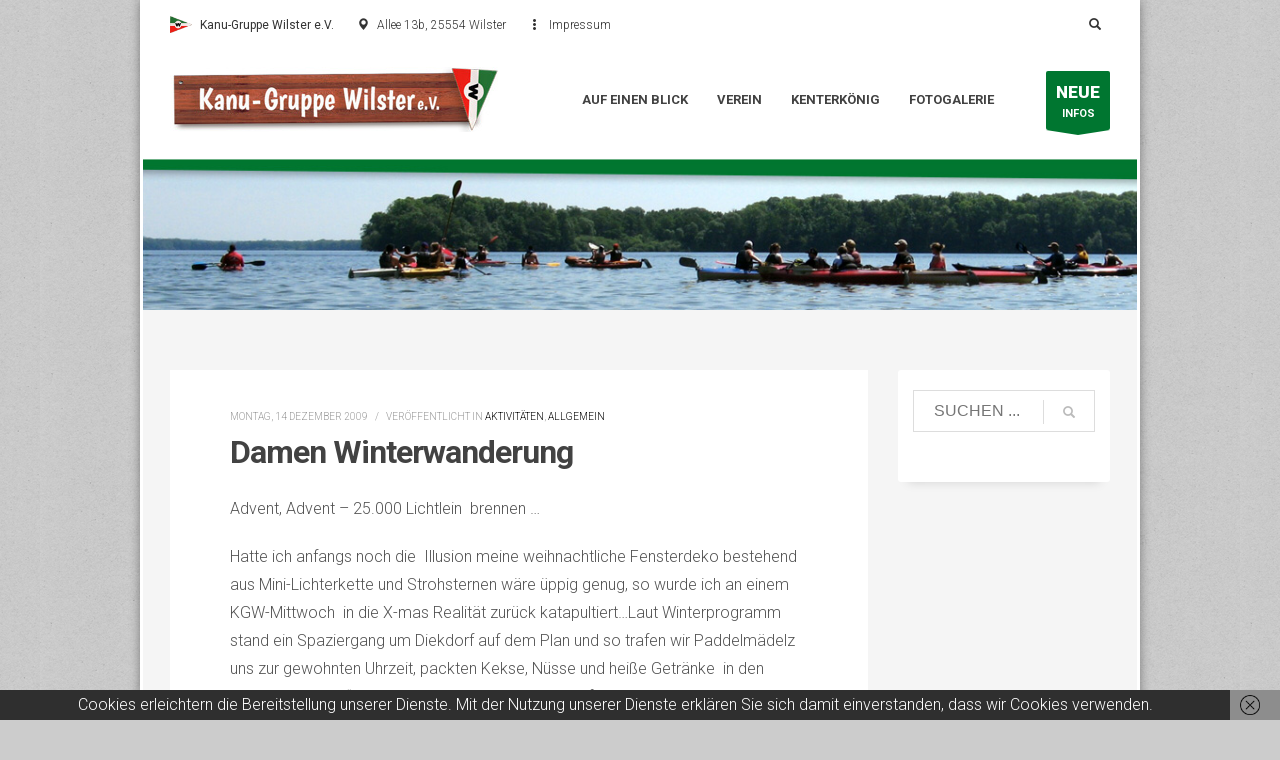

--- FILE ---
content_type: text/html; charset=UTF-8
request_url: https://kanu-gruppe-wilster.de/index.php/damen-winterwanderung/
body_size: 11543
content:
<!DOCTYPE html>
<html lang="de">
<head>
<meta charset="UTF-8"/>
<meta name="twitter:widgets:csp" content="on"/>
<link rel="profile" href="http://gmpg.org/xfn/11"/>
<link rel="pingback" href="https://kanu-gruppe-wilster.de/xmlrpc.php"/>

<meta name='robots' content='index, follow, max-image-preview:large, max-snippet:-1, max-video-preview:-1' />

	<!-- This site is optimized with the Yoast SEO plugin v19.0 - https://yoast.com/wordpress/plugins/seo/ -->
	<title>Damen Winterwanderung &ndash; Kanu Gruppe Wilster e.V.</title>
	<link rel="canonical" href="https://kanu-gruppe-wilster.de/index.php/damen-winterwanderung/" />
	<meta property="og:locale" content="de_DE" />
	<meta property="og:type" content="article" />
	<meta property="og:title" content="Damen Winterwanderung &ndash; Kanu Gruppe Wilster e.V." />
	<meta property="og:description" content="Advent, Advent – 25.000 Lichtlein  brennen &#8230; Hatte ich anfangs noch die  Illusion meine weihnachtliche Fensterdeko bestehend aus Mini-Lichterkette und Strohsternen wäre üppig genug, so wurde ich an einem KGW-Mittwoch  in die X-mas Realität zurück katapultiert&#8230;Laut Winterprogramm stand ein Spaziergang um Diekdorf auf dem Plan und so trafen wir Paddelmädelz  uns zur gewohnten Uhrzeit, packten" />
	<meta property="og:url" content="https://kanu-gruppe-wilster.de/index.php/damen-winterwanderung/" />
	<meta property="og:site_name" content="Kanu Gruppe Wilster e.V." />
	<meta property="article:published_time" content="2009-12-14T10:50:49+00:00" />
	<meta name="twitter:card" content="summary" />
	<meta name="twitter:label1" content="Verfasst von" />
	<meta name="twitter:data1" content="Konne" />
	<meta name="twitter:label2" content="Geschätzte Lesezeit" />
	<meta name="twitter:data2" content="1 Minute" />
	<script type="application/ld+json" class="yoast-schema-graph">{"@context":"https://schema.org","@graph":[{"@type":"WebSite","@id":"https://kanu-gruppe-wilster.de/#website","url":"https://kanu-gruppe-wilster.de/","name":"Kanu Gruppe Wilster e.V.","description":"Kanuverein an der Wilster Au","potentialAction":[{"@type":"SearchAction","target":{"@type":"EntryPoint","urlTemplate":"https://kanu-gruppe-wilster.de/?s={search_term_string}"},"query-input":"required name=search_term_string"}],"inLanguage":"de"},{"@type":"WebPage","@id":"https://kanu-gruppe-wilster.de/index.php/damen-winterwanderung/#webpage","url":"https://kanu-gruppe-wilster.de/index.php/damen-winterwanderung/","name":"Damen Winterwanderung &ndash; Kanu Gruppe Wilster e.V.","isPartOf":{"@id":"https://kanu-gruppe-wilster.de/#website"},"datePublished":"2009-12-14T10:50:49+00:00","dateModified":"2009-12-14T10:50:49+00:00","author":{"@id":"https://kanu-gruppe-wilster.de/#/schema/person/d7fb9d3d196101e6ed92858aa2044153"},"breadcrumb":{"@id":"https://kanu-gruppe-wilster.de/index.php/damen-winterwanderung/#breadcrumb"},"inLanguage":"de","potentialAction":[{"@type":"ReadAction","target":["https://kanu-gruppe-wilster.de/index.php/damen-winterwanderung/"]}]},{"@type":"BreadcrumbList","@id":"https://kanu-gruppe-wilster.de/index.php/damen-winterwanderung/#breadcrumb","itemListElement":[{"@type":"ListItem","position":1,"name":"Startseite","item":"https://kanu-gruppe-wilster.de/"},{"@type":"ListItem","position":2,"name":"Aktuelles","item":"https://kanu-gruppe-wilster.de/index.php/aktuelles/"},{"@type":"ListItem","position":3,"name":"Damen Winterwanderung"}]},{"@type":"Person","@id":"https://kanu-gruppe-wilster.de/#/schema/person/d7fb9d3d196101e6ed92858aa2044153","name":"Konne","image":{"@type":"ImageObject","inLanguage":"de","@id":"https://kanu-gruppe-wilster.de/#/schema/person/image/","url":"https://secure.gravatar.com/avatar/6b6c0e20664dcc9a121c6a3a5fd76fa7?s=96&d=mm&r=g","contentUrl":"https://secure.gravatar.com/avatar/6b6c0e20664dcc9a121c6a3a5fd76fa7?s=96&d=mm&r=g","caption":"Konne"},"url":"https://kanu-gruppe-wilster.de/index.php/author/konne/"}]}</script>
	<!-- / Yoast SEO plugin. -->


<link rel='dns-prefetch' href='//fonts.googleapis.com' />
<link rel='dns-prefetch' href='//s.w.org' />
<link rel="alternate" type="application/rss+xml" title="Kanu Gruppe Wilster e.V. &raquo; Feed" href="https://kanu-gruppe-wilster.de/index.php/feed/" />
<link rel="alternate" type="application/rss+xml" title="Kanu Gruppe Wilster e.V. &raquo; Kommentar-Feed" href="https://kanu-gruppe-wilster.de/index.php/comments/feed/" />
<link rel="alternate" type="application/rss+xml" title="Kanu Gruppe Wilster e.V. &raquo; Damen Winterwanderung-Kommentar-Feed" href="https://kanu-gruppe-wilster.de/index.php/damen-winterwanderung/feed/" />
<script type="text/javascript">
window._wpemojiSettings = {"baseUrl":"https:\/\/s.w.org\/images\/core\/emoji\/14.0.0\/72x72\/","ext":".png","svgUrl":"https:\/\/s.w.org\/images\/core\/emoji\/14.0.0\/svg\/","svgExt":".svg","source":{"concatemoji":"https:\/\/kanu-gruppe-wilster.de\/wp-includes\/js\/wp-emoji-release.min.js?ver=6.0.11"}};
/*! This file is auto-generated */
!function(e,a,t){var n,r,o,i=a.createElement("canvas"),p=i.getContext&&i.getContext("2d");function s(e,t){var a=String.fromCharCode,e=(p.clearRect(0,0,i.width,i.height),p.fillText(a.apply(this,e),0,0),i.toDataURL());return p.clearRect(0,0,i.width,i.height),p.fillText(a.apply(this,t),0,0),e===i.toDataURL()}function c(e){var t=a.createElement("script");t.src=e,t.defer=t.type="text/javascript",a.getElementsByTagName("head")[0].appendChild(t)}for(o=Array("flag","emoji"),t.supports={everything:!0,everythingExceptFlag:!0},r=0;r<o.length;r++)t.supports[o[r]]=function(e){if(!p||!p.fillText)return!1;switch(p.textBaseline="top",p.font="600 32px Arial",e){case"flag":return s([127987,65039,8205,9895,65039],[127987,65039,8203,9895,65039])?!1:!s([55356,56826,55356,56819],[55356,56826,8203,55356,56819])&&!s([55356,57332,56128,56423,56128,56418,56128,56421,56128,56430,56128,56423,56128,56447],[55356,57332,8203,56128,56423,8203,56128,56418,8203,56128,56421,8203,56128,56430,8203,56128,56423,8203,56128,56447]);case"emoji":return!s([129777,127995,8205,129778,127999],[129777,127995,8203,129778,127999])}return!1}(o[r]),t.supports.everything=t.supports.everything&&t.supports[o[r]],"flag"!==o[r]&&(t.supports.everythingExceptFlag=t.supports.everythingExceptFlag&&t.supports[o[r]]);t.supports.everythingExceptFlag=t.supports.everythingExceptFlag&&!t.supports.flag,t.DOMReady=!1,t.readyCallback=function(){t.DOMReady=!0},t.supports.everything||(n=function(){t.readyCallback()},a.addEventListener?(a.addEventListener("DOMContentLoaded",n,!1),e.addEventListener("load",n,!1)):(e.attachEvent("onload",n),a.attachEvent("onreadystatechange",function(){"complete"===a.readyState&&t.readyCallback()})),(e=t.source||{}).concatemoji?c(e.concatemoji):e.wpemoji&&e.twemoji&&(c(e.twemoji),c(e.wpemoji)))}(window,document,window._wpemojiSettings);
</script>
<style type="text/css">
img.wp-smiley,
img.emoji {
	display: inline !important;
	border: none !important;
	box-shadow: none !important;
	height: 1em !important;
	width: 1em !important;
	margin: 0 0.07em !important;
	vertical-align: -0.1em !important;
	background: none !important;
	padding: 0 !important;
}
</style>
	<link rel='stylesheet' id='zn_all_g_fonts-css'  href='//fonts.googleapis.com/css?family=Roboto%3A300%2Cregular%2C700%2C900%7CBoogaloo&#038;ver=6.0.11' type='text/css' media='all' />
<link rel='stylesheet' id='wp-block-library-css'  href='https://kanu-gruppe-wilster.de/wp-includes/css/dist/block-library/style.min.css?ver=6.0.11' type='text/css' media='all' />
<style id='global-styles-inline-css' type='text/css'>
body{--wp--preset--color--black: #000000;--wp--preset--color--cyan-bluish-gray: #abb8c3;--wp--preset--color--white: #ffffff;--wp--preset--color--pale-pink: #f78da7;--wp--preset--color--vivid-red: #cf2e2e;--wp--preset--color--luminous-vivid-orange: #ff6900;--wp--preset--color--luminous-vivid-amber: #fcb900;--wp--preset--color--light-green-cyan: #7bdcb5;--wp--preset--color--vivid-green-cyan: #00d084;--wp--preset--color--pale-cyan-blue: #8ed1fc;--wp--preset--color--vivid-cyan-blue: #0693e3;--wp--preset--color--vivid-purple: #9b51e0;--wp--preset--gradient--vivid-cyan-blue-to-vivid-purple: linear-gradient(135deg,rgba(6,147,227,1) 0%,rgb(155,81,224) 100%);--wp--preset--gradient--light-green-cyan-to-vivid-green-cyan: linear-gradient(135deg,rgb(122,220,180) 0%,rgb(0,208,130) 100%);--wp--preset--gradient--luminous-vivid-amber-to-luminous-vivid-orange: linear-gradient(135deg,rgba(252,185,0,1) 0%,rgba(255,105,0,1) 100%);--wp--preset--gradient--luminous-vivid-orange-to-vivid-red: linear-gradient(135deg,rgba(255,105,0,1) 0%,rgb(207,46,46) 100%);--wp--preset--gradient--very-light-gray-to-cyan-bluish-gray: linear-gradient(135deg,rgb(238,238,238) 0%,rgb(169,184,195) 100%);--wp--preset--gradient--cool-to-warm-spectrum: linear-gradient(135deg,rgb(74,234,220) 0%,rgb(151,120,209) 20%,rgb(207,42,186) 40%,rgb(238,44,130) 60%,rgb(251,105,98) 80%,rgb(254,248,76) 100%);--wp--preset--gradient--blush-light-purple: linear-gradient(135deg,rgb(255,206,236) 0%,rgb(152,150,240) 100%);--wp--preset--gradient--blush-bordeaux: linear-gradient(135deg,rgb(254,205,165) 0%,rgb(254,45,45) 50%,rgb(107,0,62) 100%);--wp--preset--gradient--luminous-dusk: linear-gradient(135deg,rgb(255,203,112) 0%,rgb(199,81,192) 50%,rgb(65,88,208) 100%);--wp--preset--gradient--pale-ocean: linear-gradient(135deg,rgb(255,245,203) 0%,rgb(182,227,212) 50%,rgb(51,167,181) 100%);--wp--preset--gradient--electric-grass: linear-gradient(135deg,rgb(202,248,128) 0%,rgb(113,206,126) 100%);--wp--preset--gradient--midnight: linear-gradient(135deg,rgb(2,3,129) 0%,rgb(40,116,252) 100%);--wp--preset--duotone--dark-grayscale: url('#wp-duotone-dark-grayscale');--wp--preset--duotone--grayscale: url('#wp-duotone-grayscale');--wp--preset--duotone--purple-yellow: url('#wp-duotone-purple-yellow');--wp--preset--duotone--blue-red: url('#wp-duotone-blue-red');--wp--preset--duotone--midnight: url('#wp-duotone-midnight');--wp--preset--duotone--magenta-yellow: url('#wp-duotone-magenta-yellow');--wp--preset--duotone--purple-green: url('#wp-duotone-purple-green');--wp--preset--duotone--blue-orange: url('#wp-duotone-blue-orange');--wp--preset--font-size--small: 13px;--wp--preset--font-size--medium: 20px;--wp--preset--font-size--large: 36px;--wp--preset--font-size--x-large: 42px;}.has-black-color{color: var(--wp--preset--color--black) !important;}.has-cyan-bluish-gray-color{color: var(--wp--preset--color--cyan-bluish-gray) !important;}.has-white-color{color: var(--wp--preset--color--white) !important;}.has-pale-pink-color{color: var(--wp--preset--color--pale-pink) !important;}.has-vivid-red-color{color: var(--wp--preset--color--vivid-red) !important;}.has-luminous-vivid-orange-color{color: var(--wp--preset--color--luminous-vivid-orange) !important;}.has-luminous-vivid-amber-color{color: var(--wp--preset--color--luminous-vivid-amber) !important;}.has-light-green-cyan-color{color: var(--wp--preset--color--light-green-cyan) !important;}.has-vivid-green-cyan-color{color: var(--wp--preset--color--vivid-green-cyan) !important;}.has-pale-cyan-blue-color{color: var(--wp--preset--color--pale-cyan-blue) !important;}.has-vivid-cyan-blue-color{color: var(--wp--preset--color--vivid-cyan-blue) !important;}.has-vivid-purple-color{color: var(--wp--preset--color--vivid-purple) !important;}.has-black-background-color{background-color: var(--wp--preset--color--black) !important;}.has-cyan-bluish-gray-background-color{background-color: var(--wp--preset--color--cyan-bluish-gray) !important;}.has-white-background-color{background-color: var(--wp--preset--color--white) !important;}.has-pale-pink-background-color{background-color: var(--wp--preset--color--pale-pink) !important;}.has-vivid-red-background-color{background-color: var(--wp--preset--color--vivid-red) !important;}.has-luminous-vivid-orange-background-color{background-color: var(--wp--preset--color--luminous-vivid-orange) !important;}.has-luminous-vivid-amber-background-color{background-color: var(--wp--preset--color--luminous-vivid-amber) !important;}.has-light-green-cyan-background-color{background-color: var(--wp--preset--color--light-green-cyan) !important;}.has-vivid-green-cyan-background-color{background-color: var(--wp--preset--color--vivid-green-cyan) !important;}.has-pale-cyan-blue-background-color{background-color: var(--wp--preset--color--pale-cyan-blue) !important;}.has-vivid-cyan-blue-background-color{background-color: var(--wp--preset--color--vivid-cyan-blue) !important;}.has-vivid-purple-background-color{background-color: var(--wp--preset--color--vivid-purple) !important;}.has-black-border-color{border-color: var(--wp--preset--color--black) !important;}.has-cyan-bluish-gray-border-color{border-color: var(--wp--preset--color--cyan-bluish-gray) !important;}.has-white-border-color{border-color: var(--wp--preset--color--white) !important;}.has-pale-pink-border-color{border-color: var(--wp--preset--color--pale-pink) !important;}.has-vivid-red-border-color{border-color: var(--wp--preset--color--vivid-red) !important;}.has-luminous-vivid-orange-border-color{border-color: var(--wp--preset--color--luminous-vivid-orange) !important;}.has-luminous-vivid-amber-border-color{border-color: var(--wp--preset--color--luminous-vivid-amber) !important;}.has-light-green-cyan-border-color{border-color: var(--wp--preset--color--light-green-cyan) !important;}.has-vivid-green-cyan-border-color{border-color: var(--wp--preset--color--vivid-green-cyan) !important;}.has-pale-cyan-blue-border-color{border-color: var(--wp--preset--color--pale-cyan-blue) !important;}.has-vivid-cyan-blue-border-color{border-color: var(--wp--preset--color--vivid-cyan-blue) !important;}.has-vivid-purple-border-color{border-color: var(--wp--preset--color--vivid-purple) !important;}.has-vivid-cyan-blue-to-vivid-purple-gradient-background{background: var(--wp--preset--gradient--vivid-cyan-blue-to-vivid-purple) !important;}.has-light-green-cyan-to-vivid-green-cyan-gradient-background{background: var(--wp--preset--gradient--light-green-cyan-to-vivid-green-cyan) !important;}.has-luminous-vivid-amber-to-luminous-vivid-orange-gradient-background{background: var(--wp--preset--gradient--luminous-vivid-amber-to-luminous-vivid-orange) !important;}.has-luminous-vivid-orange-to-vivid-red-gradient-background{background: var(--wp--preset--gradient--luminous-vivid-orange-to-vivid-red) !important;}.has-very-light-gray-to-cyan-bluish-gray-gradient-background{background: var(--wp--preset--gradient--very-light-gray-to-cyan-bluish-gray) !important;}.has-cool-to-warm-spectrum-gradient-background{background: var(--wp--preset--gradient--cool-to-warm-spectrum) !important;}.has-blush-light-purple-gradient-background{background: var(--wp--preset--gradient--blush-light-purple) !important;}.has-blush-bordeaux-gradient-background{background: var(--wp--preset--gradient--blush-bordeaux) !important;}.has-luminous-dusk-gradient-background{background: var(--wp--preset--gradient--luminous-dusk) !important;}.has-pale-ocean-gradient-background{background: var(--wp--preset--gradient--pale-ocean) !important;}.has-electric-grass-gradient-background{background: var(--wp--preset--gradient--electric-grass) !important;}.has-midnight-gradient-background{background: var(--wp--preset--gradient--midnight) !important;}.has-small-font-size{font-size: var(--wp--preset--font-size--small) !important;}.has-medium-font-size{font-size: var(--wp--preset--font-size--medium) !important;}.has-large-font-size{font-size: var(--wp--preset--font-size--large) !important;}.has-x-large-font-size{font-size: var(--wp--preset--font-size--x-large) !important;}
</style>
<link rel='stylesheet' id='kallyas-styles-css'  href='https://kanu-gruppe-wilster.de/wp-content/themes/kallyas/style.css?ver=4.17.5' type='text/css' media='all' />
<link rel='stylesheet' id='th-bootstrap-styles-css'  href='https://kanu-gruppe-wilster.de/wp-content/themes/kallyas/css/bootstrap.min.css?ver=4.17.5' type='text/css' media='all' />
<link rel='stylesheet' id='th-theme-template-styles-css'  href='https://kanu-gruppe-wilster.de/wp-content/themes/kallyas/css/template.min.css?ver=4.17.5' type='text/css' media='all' />
<link rel='stylesheet' id='zion-frontend-css'  href='https://kanu-gruppe-wilster.de/wp-content/themes/kallyas/framework/zion-builder/assets/css/znb_frontend.css?ver=1.0.28' type='text/css' media='all' />
<link rel='stylesheet' id='103-layout.css-css'  href='//kanu-gruppe-wilster.de/wp-content/uploads/zion-builder/cache/103-layout.css?ver=d48c3d4609469c39c6b9bfdf24f3dde7' type='text/css' media='all' />
<link rel='stylesheet' id='kallyas-child-css'  href='https://kanu-gruppe-wilster.de/wp-content/themes/kallyas-child/style.css?ver=4.17.5' type='text/css' media='all' />
<link rel='stylesheet' id='th-theme-print-stylesheet-css'  href='https://kanu-gruppe-wilster.de/wp-content/themes/kallyas/css/print.css?ver=4.17.5' type='text/css' media='print' />
<link rel='stylesheet' id='th-theme-options-styles-css'  href='//kanu-gruppe-wilster.de/wp-content/uploads/zn_dynamic.css?ver=1762805991' type='text/css' media='all' />
<script type='text/javascript' src='https://kanu-gruppe-wilster.de/wp-includes/js/jquery/jquery.min.js?ver=3.6.0' id='jquery-core-js'></script>
<script type='text/javascript' src='https://kanu-gruppe-wilster.de/wp-includes/js/jquery/jquery-migrate.min.js?ver=3.3.2' id='jquery-migrate-js'></script>
<link rel="https://api.w.org/" href="https://kanu-gruppe-wilster.de/index.php/wp-json/" /><link rel="alternate" type="application/json" href="https://kanu-gruppe-wilster.de/index.php/wp-json/wp/v2/posts/103" /><link rel="EditURI" type="application/rsd+xml" title="RSD" href="https://kanu-gruppe-wilster.de/xmlrpc.php?rsd" />
<link rel="wlwmanifest" type="application/wlwmanifest+xml" href="https://kanu-gruppe-wilster.de/wp-includes/wlwmanifest.xml" /> 
<meta name="generator" content="WordPress 6.0.11" />
<link rel='shortlink' href='https://kanu-gruppe-wilster.de/?p=103' />
<link rel="alternate" type="application/json+oembed" href="https://kanu-gruppe-wilster.de/index.php/wp-json/oembed/1.0/embed?url=https%3A%2F%2Fkanu-gruppe-wilster.de%2Findex.php%2Fdamen-winterwanderung%2F" />
<link rel="alternate" type="text/xml+oembed" href="https://kanu-gruppe-wilster.de/index.php/wp-json/oembed/1.0/embed?url=https%3A%2F%2Fkanu-gruppe-wilster.de%2Findex.php%2Fdamen-winterwanderung%2F&#038;format=xml" />
		<meta name="theme-color"
			  content="#c1272d">
				<meta name="viewport" content="width=device-width, initial-scale=1, maximum-scale=1"/>
		
		<!--[if lte IE 8]>
		<script type="text/javascript">
			var $buoop = {
				vs: {i: 10, f: 25, o: 12.1, s: 7, n: 9}
			};

			$buoop.ol = window.onload;

			window.onload = function () {
				try {
					if ($buoop.ol) {
						$buoop.ol()
					}
				}
				catch (e) {
				}

				var e = document.createElement("script");
				e.setAttribute("type", "text/javascript");
				e.setAttribute("src", "https://browser-update.org/update.js");
				document.body.appendChild(e);
			};
		</script>
		<![endif]-->

		<!-- for IE6-8 support of HTML5 elements -->
		<!--[if lt IE 9]>
		<script src="//html5shim.googlecode.com/svn/trunk/html5.js"></script>
		<![endif]-->
		
	<!-- Fallback for animating in viewport -->
	<noscript>
		<style type="text/css" media="screen">
			.zn-animateInViewport {visibility: visible;}
		</style>
	</noscript>
	<link rel="icon" href="https://kanu-gruppe-wilster.de/wp-content/uploads/2017/02/cropped-favicon-32x32.gif" sizes="32x32" />
<link rel="icon" href="https://kanu-gruppe-wilster.de/wp-content/uploads/2017/02/cropped-favicon-192x192.gif" sizes="192x192" />
<link rel="apple-touch-icon" href="https://kanu-gruppe-wilster.de/wp-content/uploads/2017/02/cropped-favicon-180x180.gif" />
<meta name="msapplication-TileImage" content="https://kanu-gruppe-wilster.de/wp-content/uploads/2017/02/cropped-favicon-270x270.gif" />
</head>

<body  class="post-template-default single single-post postid-103 single-format-standard boxed res960 kl-skin--light" itemscope="itemscope" itemtype="https://schema.org/WebPage" >


<div class="login_register_stuff"></div><!-- end login register stuff -->		<div id="fb-root"></div>
		<script>(function (d, s, id) {
			var js, fjs = d.getElementsByTagName(s)[0];
			if (d.getElementById(id)) {return;}
			js = d.createElement(s); js.id = id;
			js.src = "https://connect.facebook.net/en_US/sdk.js#xfbml=1&version=v3.0";
			fjs.parentNode.insertBefore(js, fjs);
		}(document, 'script', 'facebook-jssdk'));</script>
		

<div id="page_wrapper">

<header id="header" class="site-header  style12 cta_button    header--no-stick  sticky-resize headerstyle--image_color site-header--relative nav-th--light sheader-sh--dark"  data-original-sticky-textscheme="sh--dark"  role="banner" itemscope="itemscope" itemtype="https://schema.org/WPHeader" >
		<div class="site-header-wrapper sticky-top-area">

		<div class="site-header-top-wrapper topbar-style--default  sh--dark">

			<div class="siteheader-container container">

				

	
	<div class="fxb-row site-header-row site-header-top ">

		<div class='fxb-col fxb fxb-start-x fxb-center-y fxb-basis-auto site-header-col-left site-header-top-left'>
			<div class="sh-component kl-header-toptext kl-font-alt"><img style="width: 22px; margin-top:-3px;margin-right:5px;" src="https://kanu-gruppe-wilster.de/wp-content/uploads/2017/02/kgw-icon-info.gif" alt="KGW-Icon" /> <strong>Kanu-Gruppe Wilster e.V.</strong> <span style="margin-left:20px; margin-right: 5px;" class = "glyphicon glyphicon-map-marker"></span> <a href="https://www.google.de/maps/place/Allee+13B,+25554+Wilster/@53.9177,9.3817613,17z/data=!3m1!4b1!4m5!3m4!1s0x47b3c2ebd6268b4f:0x933cf7f8d87ace76!8m2!3d53.9177!4d9.38395" title="Mit Google Maps öffnen" target="_blank">Allee 13b, 25554 Wilster</a> <span style="margin-left:20px; margin-right: 5px;" class="glyphicon glyphicon-option-vertical"></span> <a href="https://kanu-gruppe-wilster.de/index.php/impressum/" title="Impressum anzeigen">Impressum</a></div>					</div>

		<div class='fxb-col fxb fxb-end-x fxb-center-y fxb-basis-auto site-header-col-right site-header-top-right'>
						
		<div id="search" class="sh-component header-search headsearch--min">

			<a href="#" class="searchBtn header-search-button">
				<span class="glyphicon glyphicon-search kl-icon-white"></span>
			</a>

			<div class="search-container header-search-container">
				
<form id="searchform" class="gensearch__form" action="https://kanu-gruppe-wilster.de/" method="get">
	<input id="s" name="s" value="" class="inputbox gensearch__input" type="text" placeholder="SUCHEN ..." />
	<button type="submit" id="searchsubmit" value="go" class="gensearch__submit glyphicon glyphicon-search"></button>
	</form>			</div>
		</div>

				</div>

	</div><!-- /.site-header-top -->

	

			</div>
		</div><!-- /.site-header-top-wrapper -->

		<div class="kl-top-header site-header-main-wrapper clearfix   header-no-bottom  sh--dark">

			<div class="container siteheader-container ">

				<div class='fxb-col fxb-basis-auto'>

					

<div class="fxb-row site-header-row site-header-main ">

	<div class='fxb-col fxb fxb-start-x fxb-center-y fxb-basis-auto fxb-grow-0 fxb-sm-half site-header-col-left site-header-main-left'>
				<div id="logo-container" class="logo-container   logosize--yes zn-original-logo">
			<!-- Logo -->
			<h3 class='site-logo logo ' id='logo'><a href='https://kanu-gruppe-wilster.de/' class='site-logo-anch'><img class="logo-img site-logo-img" src="https://kanu-gruppe-wilster.de/wp-content/uploads/2018/05/header-plank-wimpel.jpg"  alt="Kanu Gruppe Wilster e.V." title="Kanuverein an der Wilster Au" data-mobile-logo="https://kanu-gruppe-wilster.de/wp-content/uploads/2018/05/header-mobile-v2.gif" /></a></h3>			<!-- InfoCard -->
					</div>

			</div>

	<div class='fxb-col fxb fxb-center-x fxb-center-y fxb-basis-auto fxb-grow-0 site-header-col-center site-header-main-center'>
			</div>

	<div class='fxb-col fxb fxb-end-x fxb-center-y fxb-basis-auto fxb-sm-half site-header-col-right site-header-main-right'>

		<div class='fxb-col fxb fxb-end-x fxb-center-y fxb-basis-auto fxb-sm-half site-header-main-right-top'>
								<div class="sh-component main-menu-wrapper" role="navigation" itemscope="itemscope" itemtype="https://schema.org/SiteNavigationElement" >

					<div class="zn-res-menuwrapper">
			<a href="#" class="zn-res-trigger zn-menuBurger zn-menuBurger--3--s zn-menuBurger--anim2 " id="zn-res-trigger">
				<span></span>
				<span></span>
				<span></span>
			</a>
		</div><!-- end responsive menu -->
		<div id="main-menu" class="main-nav mainnav--sidepanel mainnav--active-bg mainnav--pointer-dash nav-mm--light zn_mega_wrapper "><ul id="menu-top" class="main-menu main-menu-nav zn_mega_menu "><li id="menu-item-9248" class="main-menu-item menu-item menu-item-type-post_type menu-item-object-page menu-item-9248  main-menu-item-top  menu-item-even menu-item-depth-0"><a href="https://kanu-gruppe-wilster.de/index.php/vereinsgeschehen/alle-infos-zu-unserem-verein-auf-einem-blick/" class=" main-menu-link main-menu-link-top"><span>AUF EINEN BLICK</span></a></li>
<li id="menu-item-223" class="main-menu-item menu-item menu-item-type-custom menu-item-object-custom menu-item-has-children menu-item-223 menu-item-mega-parent menu-item-has-children  main-menu-item-top  menu-item-even menu-item-depth-0"><a class=" main-menu-link main-menu-link-top"><span>VEREIN</span></a>
<div class='zn_mega_container container'>
<div class="zn_mega_menu_container_wrapper" ><ul class="clearfix">
	<li id="menu-item-253" class="main-menu-item menu-item menu-item-type-custom menu-item-object-custom menu-item-has-children menu-item-253 col-sm-6 main-menu-item-sub  menu-item-odd menu-item-depth-1"><a class=" main-menu-link main-menu-link-sub zn_mega_title "><span>Aktivitäten</span></a>
	<ul class="clearfix">
		<li id="menu-item-216" class="main-menu-item menu-item menu-item-type-post_type menu-item-object-page menu-item-216  main-menu-item-sub main-menu-item-sub-sub menu-item-even menu-item-depth-2"><a href="https://kanu-gruppe-wilster.de/index.php/termine/" class=" main-menu-link main-menu-link-sub"><span>Termine</span></a></li>
		<li id="menu-item-221" class="main-menu-item menu-item menu-item-type-post_type menu-item-object-page menu-item-221  main-menu-item-sub main-menu-item-sub-sub menu-item-even menu-item-depth-2"><a href="https://kanu-gruppe-wilster.de/index.php/vereinsgeschehen/" class=" main-menu-link main-menu-link-sub"><span>Vereinsgeschehen</span></a></li>
		<li id="menu-item-219" class="main-menu-item menu-item menu-item-type-post_type menu-item-object-page menu-item-219  main-menu-item-sub main-menu-item-sub-sub menu-item-even menu-item-depth-2"><a href="https://kanu-gruppe-wilster.de/index.php/jugendgruppe/" class=" main-menu-link main-menu-link-sub"><span>Jugendgruppe</span></a></li>
		<li id="menu-item-212" class="main-menu-item menu-item menu-item-type-post_type menu-item-object-page menu-item-212  main-menu-item-sub main-menu-item-sub-sub menu-item-even menu-item-depth-2"><a href="https://kanu-gruppe-wilster.de/index.php/fahrtenberichte/" class=" main-menu-link main-menu-link-sub"><span>In der Presse</span></a></li>
	</ul>
</li>
	<li id="menu-item-254" class="main-menu-item menu-item menu-item-type-custom menu-item-object-custom menu-item-has-children menu-item-254 col-sm-6 main-menu-item-sub  menu-item-odd menu-item-depth-1"><a class=" main-menu-link main-menu-link-sub zn_mega_title "><span>Informationen</span></a>
	<ul class="clearfix">
		<li id="menu-item-213" class="main-menu-item menu-item menu-item-type-post_type menu-item-object-page current_page_parent menu-item-213  main-menu-item-sub main-menu-item-sub-sub menu-item-even menu-item-depth-2"><a href="https://kanu-gruppe-wilster.de/index.php/aktuelles/" class=" main-menu-link main-menu-link-sub"><span>Aktuelles</span></a></li>
		<li id="menu-item-220" class="main-menu-item menu-item menu-item-type-post_type menu-item-object-page menu-item-220  main-menu-item-sub main-menu-item-sub-sub menu-item-even menu-item-depth-2"><a href="https://kanu-gruppe-wilster.de/index.php/vorstand/" class=" main-menu-link main-menu-link-sub"><span>Der Vorstand</span></a></li>
		<li id="menu-item-218" class="main-menu-item menu-item menu-item-type-post_type menu-item-object-page menu-item-218  main-menu-item-sub main-menu-item-sub-sub menu-item-even menu-item-depth-2"><a href="https://kanu-gruppe-wilster.de/index.php/uebernachten-am-bootshaus/" class=" main-menu-link main-menu-link-sub"><span>Übernachten am Bootshaus</span></a></li>
		<li id="menu-item-217" class="main-menu-item menu-item menu-item-type-post_type menu-item-object-page menu-item-217  main-menu-item-sub main-menu-item-sub-sub menu-item-even menu-item-depth-2"><a href="https://kanu-gruppe-wilster.de/index.php/mitgliedsbeitraege/" class=" main-menu-link main-menu-link-sub"><span>Mitglied werden</span></a></li>
	</ul>
</li>
</ul>
</div></div></li>
<li id="menu-item-214" class="main-menu-item menu-item menu-item-type-post_type menu-item-object-page menu-item-214  main-menu-item-top  menu-item-even menu-item-depth-0"><a href="https://kanu-gruppe-wilster.de/index.php/kenterkoenig/" class=" main-menu-link main-menu-link-top"><span>KENTERKÖNIG</span></a></li>
<li id="menu-item-1411" class="main-menu-item menu-item menu-item-type-custom menu-item-object-custom menu-item-has-children menu-item-1411  main-menu-item-top  menu-item-even menu-item-depth-0"><a class=" main-menu-link main-menu-link-top"><span>FOTOGALERIE</span></a>
<ul class="sub-menu clearfix">
	<li id="menu-item-11262" class="main-menu-item menu-item menu-item-type-post_type menu-item-object-page menu-item-11262  main-menu-item-sub  menu-item-odd menu-item-depth-1"><a href="https://kanu-gruppe-wilster.de/index.php/galerie/jahrgang-2026/" class=" main-menu-link main-menu-link-sub"><span>Jahrgang 2026</span></a></li>
	<li id="menu-item-10728" class="main-menu-item menu-item menu-item-type-post_type menu-item-object-page menu-item-10728  main-menu-item-sub  menu-item-odd menu-item-depth-1"><a href="https://kanu-gruppe-wilster.de/index.php/galerie/jahrgang-2025/" class=" main-menu-link main-menu-link-sub"><span>Jahrgang 2025</span></a></li>
	<li id="menu-item-10481" class="main-menu-item menu-item menu-item-type-post_type menu-item-object-page menu-item-10481  main-menu-item-sub  menu-item-odd menu-item-depth-1"><a href="https://kanu-gruppe-wilster.de/index.php/galerie/jahrgang-2024/" class=" main-menu-link main-menu-link-sub"><span>Jahrgang 2024</span></a></li>
	<li id="menu-item-10044" class="main-menu-item menu-item menu-item-type-post_type menu-item-object-page menu-item-10044  main-menu-item-sub  menu-item-odd menu-item-depth-1"><a href="https://kanu-gruppe-wilster.de/index.php/galerie/jahrgang-2023/" class=" main-menu-link main-menu-link-sub"><span>Jahrgang 2023</span></a></li>
	<li id="menu-item-9676" class="main-menu-item menu-item menu-item-type-post_type menu-item-object-page menu-item-9676  main-menu-item-sub  menu-item-odd menu-item-depth-1"><a href="https://kanu-gruppe-wilster.de/index.php/galerie/jahrgang-2022/" class=" main-menu-link main-menu-link-sub"><span>Jahrgang 2022</span></a></li>
	<li id="menu-item-9238" class="main-menu-item menu-item menu-item-type-post_type menu-item-object-page menu-item-9238  main-menu-item-sub  menu-item-odd menu-item-depth-1"><a href="https://kanu-gruppe-wilster.de/index.php/galerie/jahrgang-2021/" class=" main-menu-link main-menu-link-sub"><span>Jahrgang 2021</span></a></li>
	<li id="menu-item-8531" class="main-menu-item menu-item menu-item-type-post_type menu-item-object-page menu-item-8531  main-menu-item-sub  menu-item-odd menu-item-depth-1"><a href="https://kanu-gruppe-wilster.de/index.php/galerie/jahrgang-2020/" class=" main-menu-link main-menu-link-sub"><span>Jahrgang 2020</span></a></li>
	<li id="menu-item-7848" class="main-menu-item menu-item menu-item-type-post_type menu-item-object-page menu-item-7848  main-menu-item-sub  menu-item-odd menu-item-depth-1"><a href="https://kanu-gruppe-wilster.de/index.php/galerie/jahrgang-2019/" class=" main-menu-link main-menu-link-sub"><span>Jahrgang 2019</span></a></li>
	<li id="menu-item-7195" class="main-menu-item menu-item menu-item-type-post_type menu-item-object-page menu-item-7195  main-menu-item-sub  menu-item-odd menu-item-depth-1"><a href="https://kanu-gruppe-wilster.de/index.php/galerie/jahrgang-2018/" class=" main-menu-link main-menu-link-sub"><span>Jahrgang 2018</span></a></li>
	<li id="menu-item-1385" class="main-menu-item menu-item menu-item-type-post_type menu-item-object-page menu-item-1385  main-menu-item-sub  menu-item-odd menu-item-depth-1"><a href="https://kanu-gruppe-wilster.de/index.php/galerie/jahrgang-2017/" class=" main-menu-link main-menu-link-sub"><span>Jahrgang 2017</span></a></li>
	<li id="menu-item-1386" class="main-menu-item menu-item menu-item-type-post_type menu-item-object-page menu-item-1386  main-menu-item-sub  menu-item-odd menu-item-depth-1"><a href="https://kanu-gruppe-wilster.de/index.php/galerie/jahrgang-2016/" class=" main-menu-link main-menu-link-sub"><span>Jahrgang 2016</span></a></li>
	<li id="menu-item-1387" class="main-menu-item menu-item menu-item-type-post_type menu-item-object-page menu-item-1387  main-menu-item-sub  menu-item-odd menu-item-depth-1"><a href="https://kanu-gruppe-wilster.de/index.php/galerie/jahrgang-2015/" class=" main-menu-link main-menu-link-sub"><span>Jahrgang 2015</span></a></li>
	<li id="menu-item-1388" class="main-menu-item menu-item menu-item-type-post_type menu-item-object-page menu-item-1388  main-menu-item-sub  menu-item-odd menu-item-depth-1"><a href="https://kanu-gruppe-wilster.de/index.php/galerie/jahrgang-2014/" class=" main-menu-link main-menu-link-sub"><span>Jahrgang 2014</span></a></li>
	<li id="menu-item-1384" class="main-menu-item menu-item menu-item-type-post_type menu-item-object-page menu-item-1384  main-menu-item-sub  menu-item-odd menu-item-depth-1"><a href="https://kanu-gruppe-wilster.de/index.php/galerie/aeltere-jahrgaenge/" class=" main-menu-link main-menu-link-sub"><span>Ältere Jahrgänge</span></a></li>
</ul>
</li>
</ul></div>		</div>
		<!-- end main_menu -->
		<a href="#popup"  id="ctabutton"  class="sh-component ctabutton kl-cta-ribbon " title="Neue Infos abrufen" data-lightbox="inline"  itemprop="url" ><strong>NEUE</strong> INFOS<svg version="1.1" class="trisvg" xmlns="http://www.w3.org/2000/svg" xmlns:xlink="http://www.w3.org/1999/xlink" x="0px" y="0px" preserveAspectRatio="none" width="14px" height="5px" viewBox="0 0 14.017 5.006" enable-background="new 0 0 14.017 5.006" xml:space="preserve"><path fill-rule="evenodd" clip-rule="evenodd" d="M14.016,0L7.008,5.006L0,0H14.016z"></path></svg></a>		</div>

		
	</div>

</div><!-- /.site-header-main -->


				</div>

							</div><!-- /.siteheader-container -->

		</div><!-- /.site-header-main-wrapper -->

		

	</div><!-- /.site-header-wrapper -->
	</header>
<div id="page_header" class="page-subheader page-subheader--auto page-subheader--inherit-hp zn_def_header_style  psubhead-stheader--relative sh-titles--left sh-tcolor--light">

    <div class="bgback"></div>

    
    <div class="th-sparkles"></div>

    <!-- DEFAULT HEADER STYLE -->
    <div class="ph-content-wrap">
        <div class="ph-content-v-center">
            <div>
                <div class="container">
                    <div class="row">
                        
                                            </div>
                    <!-- end row -->
                </div>
            </div>
        </div>
    </div>
    <div class="zn_header_bottom_style"></div></div>

	<section id="content" class="site-content">
		<div class="container">
			<div class="row">

				<!--// Main Content: page content from WP_EDITOR along with the appropriate sidebar if one specified. -->
				<div class="right_sidebar col-sm-8 col-md-9 " role="main" itemprop="mainContentOfPage" >
					<div id="th-content-post">
						<div id="post-103" class="kl-single-layout--modern post-103 post type-post status-publish format-standard hentry category-aktivitaten category-allgemein">

    
    <div class="itemView clearfix eBlog kl-blog kl-blog-list-wrapper kl-blog--style-light ">

        <div class="kl-blog-post" itemscope="itemscope" itemtype="https://schema.org/Blog" >

    <div class="kl-blog-post-header">
    <div class="kl-blog-post-details clearfix">

        <div class="pull-right hg-postlove-container">
            <!-- Display the postlove plugin here -->
                    </div>

        
        <div class="kl-blog-post-meta">
            
<span class="kl-blog-post-date updated" itemprop="datePublished" >
	Montag, 14 Dezember 2009</span>
<span class="infSep kl-blog-post-details-sep"> / </span>
<span class="itemCategory kl-blog-post-category"> Ver&ouml;ffentlicht in </span> <a href="https://kanu-gruppe-wilster.de/index.php/aktivitaten/" rel="category tag">Aktivitäten</a>, <a href="https://kanu-gruppe-wilster.de/index.php/allgemein/" rel="category tag">Allgemein</a>        </div>
    </div>
</div>
<!-- end itemheader -->

<h1 class="page-title kl-blog-post-title entry-title" itemprop="headline" >Damen Winterwanderung</h1><div class="itemBody kl-blog-post-body kl-blog-cols-1" itemprop="text" >
    <!-- Blog Image -->
        <!-- Blog Content -->
    <p>Advent, Advent – 25.000 Lichtlein  brennen &#8230;</p>
<p>Hatte ich anfangs noch die  Illusion meine weihnachtliche Fensterdeko bestehend aus Mini-Lichterkette und Strohsternen wäre üppig genug, so wurde ich an einem KGW-Mittwoch  in die X-mas Realität zurück katapultiert&#8230;Laut Winterprogramm stand ein Spaziergang um Diekdorf auf dem Plan und so trafen wir Paddelmädelz  uns zur gewohnten Uhrzeit, packten Kekse, Nüsse und heiße Getränke  in den „Hackenporsche“ und marschierten los. Nach einer fröhlichen Punschpause  in Rumfleth kamen wir dem eigentlichen Höhepunkt des Abends schnell  näher. Wir konnten unser Ziel auf keinen Fall verfehlen, denn ein heller  Lichterschein über dem Wohngebiet „Am Wasserlauf“ machte dem Vollmond,  der rund und dick vom Himmel schaute durchaus Konkurrenz und wies uns,  ähnlich wie es der Stern von Bethlehem  für die Drei Heiligen  Könige getan haben soll,  den Weg. Schließlich standen wir vor  dem zur  Zeit wohl am meist besuchten Grundstück im Kreis Steinburg  und machten große Augen. Der Besitzer hatte sein Haus und das gesamte  Grundstück mit unzähligen Lichterketten geschmückt. Überall glitzerte  und funkelte es in den verschiedensten Farbtönen und Weihnachts- und  Schneemann, sowie viele andere Wesen aus der Winterwunderwelt gaben  sich im Garten ein Stelldichein. Vor lauter Staunen vergaßen  wir sogar ein Foto von dem  „Lichterhaus“ zu machen. Am Besten  ist ihr seht euch die Nortorfer Weihnachtsattraktion selbst an, wenn  sie jeden Abend in der Adventszeit in ihrem Glanz erstrahlt. Ich werde sicher auch im nächsten  Jahr bei meiner Minimal-Weihnachtsbeleuchtung bleiben, jedoch das „  Lichterhaus“  schau ich mir ganz bestimmt wieder an.</p>

</div>
<!-- end item body -->
<div class="clearfix"></div>

    <div class="row blog-sg-footer">
        <div class="col-sm-6">
            <!-- Social sharing -->
<div class="blog-item-share">
	<div class="zn-shareIcons" data-share-title="SHARE:"><a href="#" onclick="javascript:window.open('https://twitter.com/intent/tweet?url=https%3A%2F%2Fkanu-gruppe-wilster.de%2Findex.php%2Fdamen-winterwanderung%2F%3Futm_source%3Dsharetw&text=Check out - Damen Winterwanderung','SHARE','width=600,height=400'); return false;" title="SHARE ON TWITTER" class="zn-shareIcons-item zn-shareIcons-item--twitter"><span data-zniconfam="kl-social-icons" data-zn_icon=""></span></a><a href="#" onclick="javascript:window.open('https://www.facebook.com/sharer/sharer.php?display=popup&u=https%3A%2F%2Fkanu-gruppe-wilster.de%2Findex.php%2Fdamen-winterwanderung%2F%3Futm_source%3Dsharefb','SHARE','width=600,height=400'); return false;" title="SHARE ON FACEBOOK" class="zn-shareIcons-item zn-shareIcons-item--facebook"><span data-zniconfam="kl-social-icons" data-zn_icon=""></span></a><a href="#" onclick="javascript:window.open('https://plus.google.com/share?url=https%3A%2F%2Fkanu-gruppe-wilster.de%2Findex.php%2Fdamen-winterwanderung%2F%3Futm_source%3Dsharegp','SHARE','width=600,height=400'); return false;" title="SHARE ON GPLUS" class="zn-shareIcons-item zn-shareIcons-item--gplus"><span data-zniconfam="kl-social-icons" data-zn_icon=""></span></a><a href="#" onclick="javascript:window.open('http://pinterest.com/pin/create/button?url=https%3A%2F%2Fkanu-gruppe-wilster.de%2Findex.php%2Fdamen-winterwanderung%2F%3Futm_source%3Dsharepi&description=Check out - Damen Winterwanderung','SHARE','width=600,height=400'); return false;" title="SHARE ON PINTEREST" class="zn-shareIcons-item zn-shareIcons-item--pinterest"><span data-zniconfam="kl-social-icons" data-zn_icon=""></span></a><a href="mailto:?subject=Check out - Damen Winterwanderung&body=You can see it live here https://kanu-gruppe-wilster.de/index.php/damen-winterwanderung/?utm_source=sharemail. 

 Made by Kanu Gruppe Wilster e.V. https://kanu-gruppe-wilster.de ." title="SHARE ON MAIL" class="zn-shareIcons-item zn-shareIcons-item--mail"><span data-zniconfam="kl-social-icons" data-zn_icon=""></span></a></div></div><!-- social links -->
        </div>
        <div class="col-sm-6">
                    </div>
    </div>

    
</div><!-- /.kl-blog-post -->
    </div>
    <!-- End Item Layout -->
</div>
<div class="comment-form-wrapper kl-comments-wrapper kl-commlayout-modern">
    <!-- You can start editing here. -->


    <div class="clear"></div>

    <div class="zn-separator zn-margin-b line"></div>

    <div class="zn_comments sixteen columns  kl-comments">




        
            <p>Sie m&uuml;ssen                <a href="https://kanu-gruppe-wilster.de/wp-login.php?redirect_to=https%3A%2F%2Fkanu-gruppe-wilster.de%2Findex.php%2Fdamen-winterwanderung%2F">
                    eingeloggt sein,                </a>
                um ein Kommentar abzugeben.            </p>

        

    </div>


</div>					</div><!--// #th-content-post -->
				</div>

				<aside class=" col-sm-4 col-md-3 " role="complementary" itemscope="itemscope" itemtype="https://schema.org/WPSideBar" ><div class="zn_sidebar sidebar kl-sidebar--light element-scheme--light"><div id="search-2" class="widget zn-sidebar-widget widget_search">
<form id="searchform" class="gensearch__form" action="https://kanu-gruppe-wilster.de/" method="get">
	<input id="s" name="s" value="" class="inputbox gensearch__input" type="text" placeholder="SUCHEN ..." />
	<button type="submit" id="searchsubmit" value="go" class="gensearch__submit glyphicon glyphicon-search"></button>
	</form></div></div></aside>			</div>
		</div>
	</section><!--// #content -->
	<footer id="footer" class="site-footer"  role="contentinfo" itemscope="itemscope" itemtype="https://schema.org/WPFooter" >
		<div class="container">
			
			<div class="row">
				<div class="col-sm-12">
					<div class="bottom site-footer-bottom clearfix">

						
						
						
							<div class="copyright footer-copyright">
								<p class="footer-copyright-text"><center><strong>Kanu-Gruppe Wilster e.V.</strong><br>Alle Rechte vorbehalten © 2023</center></p>							</div><!-- end copyright -->
											</div>
					<!-- end bottom -->
				</div>
			</div>
			<!-- end row -->
		</div>
	</footer>
</div><!-- end page_wrapper -->

<a href="#" id="totop" class="u-trans-all-2s js-scroll-event" data-forch="300" data-visibleclass="on--totop">OBEN</a>

<script type='text/javascript' src='https://kanu-gruppe-wilster.de/wp-content/plugins/wf-cookie-consent/js/cookiechoices.min.js?ver=6.0.11' id='wf-cookie-consent-cookiechoices-js'></script>
<script type='text/javascript' src='https://kanu-gruppe-wilster.de/wp-content/themes/kallyas/js/plugins.min.js?ver=4.17.5' id='kallyas_vendors-js'></script>
<script type='text/javascript' src='https://kanu-gruppe-wilster.de/wp-includes/js/comment-reply.min.js?ver=6.0.11' id='comment-reply-js'></script>
<script type='text/javascript' src='https://kanu-gruppe-wilster.de/wp-content/themes/kallyas/addons/scrollmagic/scrollmagic.js?ver=4.17.5' id='scrollmagic-js'></script>
<script type='text/javascript' id='zn-script-js-extra'>
/* <![CDATA[ */
var zn_do_login = {"ajaxurl":"\/wp-admin\/admin-ajax.php","add_to_cart_text":"Auftrag aufgenommen!"};
var ZnThemeAjax = {"ajaxurl":"\/wp-admin\/admin-ajax.php","zn_back_text":"Back","zn_color_theme":"light","res_menu_trigger":"992","top_offset_tolerance":"","logout_url":"https:\/\/kanu-gruppe-wilster.de\/wp-login.php?action=logout&redirect_to=https%3A%2F%2Fkanu-gruppe-wilster.de&_wpnonce=c0a252e8d4"};
/* ]]> */
</script>
<script type='text/javascript' src='https://kanu-gruppe-wilster.de/wp-content/themes/kallyas/js/znscript.min.js?ver=4.17.5' id='zn-script-js'></script>
<script type='text/javascript' src='https://kanu-gruppe-wilster.de/wp-content/themes/kallyas/addons/slick/slick.min.js?ver=4.17.5' id='slick-js'></script>
<script type='text/javascript' id='zion-frontend-js-js-extra'>
/* <![CDATA[ */
var ZionBuilderFrontend = {"allow_video_on_mobile":""};
/* ]]> */
</script>
<script type='text/javascript' src='https://kanu-gruppe-wilster.de/wp-content/themes/kallyas/framework/zion-builder/dist/znpb_frontend.bundle.js?ver=1.0.28' id='zion-frontend-js-js'></script>
<script type="text/javascript">
	window._wfCookieConsentSettings = {"wf_cookietext":"Cookies erleichtern die Bereitstellung unserer Dienste. Mit der Nutzung unserer Dienste erkl\u00e4ren Sie sich damit einverstanden, dass wir Cookies verwenden. ","wf_dismisstext":"Alles klar","wf_linktext":"Mehr dazu","wf_linkhref":"https:\/\/kanu-gruppe-wilster.de\/index.php\/impressum\/","wf_position":"bottom","language":"de"};
</script>
<svg style="position: absolute; width: 0; height: 0; overflow: hidden;" version="1.1" xmlns="http://www.w3.org/2000/svg" xmlns:xlink="http://www.w3.org/1999/xlink">
 <defs>

  <symbol id="icon-znb_close-thin" viewBox="0 0 100 100">
   <path d="m87.801 12.801c-1-1-2.6016-1-3.5 0l-33.801 33.699-34.699-34.801c-1-1-2.6016-1-3.5 0-1 1-1 2.6016 0 3.5l34.699 34.801-34.801 34.801c-1 1-1 2.6016 0 3.5 0.5 0.5 1.1016 0.69922 1.8008 0.69922s1.3008-0.19922 1.8008-0.69922l34.801-34.801 33.699 33.699c0.5 0.5 1.1016 0.69922 1.8008 0.69922 0.69922 0 1.3008-0.19922 1.8008-0.69922 1-1 1-2.6016 0-3.5l-33.801-33.699 33.699-33.699c0.89844-1 0.89844-2.6016 0-3.5z"/>
  </symbol>


  <symbol id="icon-znb_play" viewBox="0 0 22 28">
   <path d="M21.625 14.484l-20.75 11.531c-0.484 0.266-0.875 0.031-0.875-0.516v-23c0-0.547 0.391-0.781 0.875-0.516l20.75 11.531c0.484 0.266 0.484 0.703 0 0.969z"></path>
  </symbol>

 </defs>
</svg>
</body>
</html>
